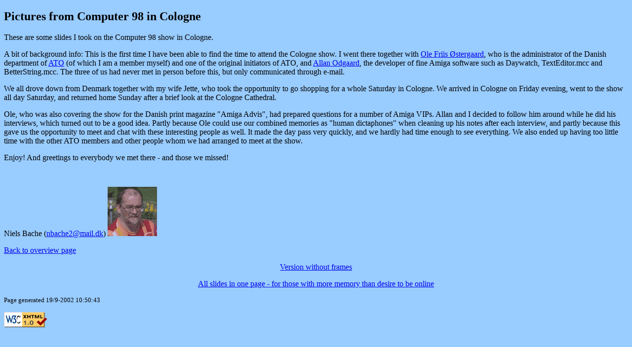

--- FILE ---
content_type: text/html
request_url: https://nbache.dk/C98/show.html
body_size: 3046
content:
<?xml version="1.0" encoding="ISO-8859-1"?>
<!DOCTYPE html
   PUBLIC "-//W3C//DTD XHTML 1.0 Transitional//EN"
   "DTD/xhtml11-transitional.dtd">
<html xmlns="http://www.w3.org/1999/xhtml" xml:lang="en" lang="en">

<head>
<meta http-equiv="Content-Type" content="text/html; charset=ISO-8859-1" />
<title>Pictures from Computer 98 in Cologne</title>
</head>

<body bgcolor="#99ccff" text="#000000">
<p />
<h2>Pictures from Computer 98 in Cologne</h2>
<p>
These are some slides I took on the Computer 98 show in Cologne.

</p>
<p>
A bit of background info: This is the first time I have been able to
find the time to attend the Cologne show. I went there together with
<a href="http://home3.inet.tele.dk/ole_f/" target="_top">Ole Friis &Oslash;stergaard</a>,
who is the administrator of the Danish department of
<a href="http://ato.vapor.com/ato/" target="_top">ATO</a> (of which I am
a member myself) and one of the original initiators of ATO, and
<a href="http://www.diku.dk/students/duff/" target="_top">Allan Odgaard</a>,
the developer of fine Amiga software such as Daywatch, TextEditor.mcc
and BetterString.mcc. The three of us had never met in person before
this, but only communicated through e-mail.

</p>
<p>
We all drove down from Denmark together with my wife Jette, who took the
opportunity to go shopping for a whole Saturday in Cologne. We arrived
in Cologne on Friday evening, went to the show all day Saturday, and
returned home Sunday after a brief look at the Cologne Cathedral.

</p>
<p>
Ole, who was also covering the show for the Danish print magazine "Amiga
Advis", had prepared questions for a number of Amiga VIPs. Allan and I
decided to follow him around while he did his interviews, which turned
out to be a good idea. Partly because Ole could use our combined
memories as "human dictaphones" when cleaning up his notes after each
interview, and partly because this gave us the opportunity to meet and
chat with these interesting people as well. It made the day pass very
quickly, and we hardly had time enough to see everything. We also ended
up having too little time with the other ATO members and other people
whom we had arranged to meet at the show.

</p>
<p>
Enjoy! And greetings to everybody we met there - and those we missed!

</p>
<br />
<p>
Niels Bache
(<a href="mailto:nbache2@mail.dk">nbache2@mail.dk</a>)
<img src="nbache.png" alt="Niels Bache" width="100" height="100" />
</p>

<p><a href=".." target="_top">Back to overview page</a></p>
<center><p><a href="nfmenu.html#menu" target="_top">Version without frames</a></p></center>
<center><p><a href="all.html" target="_top">All slides in one page - for those with more memory than desire to be online</a></p></center>

<p><font size="-1">Page generated 19/9-2002 10:50:43</font><br /></p>

<p>
     <a href="http://validator.w3.org/check/referer"><img border="0"
         src="valid-xhtml10.png"
         alt="Valid XHTML 1.0!" height="31" width="88" /></a>
   </p>
</body>

</html>

<!-- HTML generated with SlideshowGen.rexx V0.14 © Niels Bache 2002 -->
